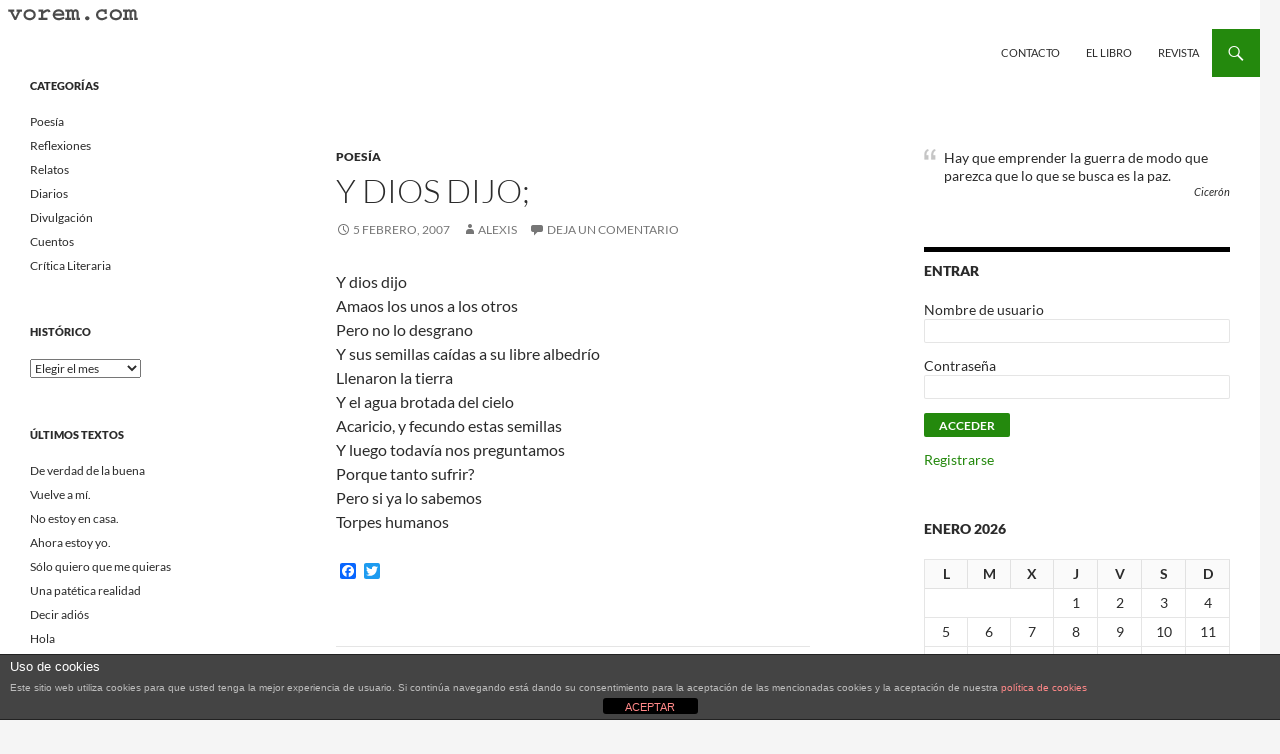

--- FILE ---
content_type: text/html; charset=UTF-8
request_url: http://old.vorem.com/y-dios-dijo/
body_size: 17220
content:
<!DOCTYPE html>
<!--[if IE 7]>
<html class="ie ie7" lang="es">
<![endif]-->
<!--[if IE 8]>
<html class="ie ie8" lang="es">
<![endif]-->
<!--[if !(IE 7) & !(IE 8)]><!-->
<html lang="es">
<!--<![endif]-->
<head>
	<meta charset="UTF-8">
	<meta name="viewport" content="width=device-width">
	<title>Y Dios dijo; | Vorem.com :: poesía, cuentos, relatos</title>
	<link rel="profile" href="https://gmpg.org/xfn/11">
	<link rel="pingback" href="http://old.vorem.com/xmlrpc.php">
	<!--[if lt IE 9]>
	<script src="http://old.vorem.com/wp-content/themes/twentyfourteen/js/html5.js?ver=3.7.0"></script>
	<![endif]-->
	            <script type="text/javascript" id="wpuf-language-script">
                var error_str_obj = {
                    'required' : 'es requerido',
                    'mismatch' : 'no coincide',
                    'validation' : 'no es válido'
                }
            </script>
            <meta name='robots' content='max-image-preview:large' />
<link rel='dns-prefetch' href='//static.addtoany.com' />
<link rel="alternate" type="application/rss+xml" title="Vorem.com :: poesía, cuentos, relatos &raquo; Feed" href="http://old.vorem.com/feed/" />
<link rel="alternate" type="application/rss+xml" title="Vorem.com :: poesía, cuentos, relatos &raquo; Feed de los comentarios" href="http://old.vorem.com/comments/feed/" />
<link rel="alternate" type="application/rss+xml" title="Vorem.com :: poesía, cuentos, relatos &raquo; Comentario Y Dios dijo; del feed" href="http://old.vorem.com/y-dios-dijo/feed/" />
<script>
window._wpemojiSettings = {"baseUrl":"https:\/\/s.w.org\/images\/core\/emoji\/14.0.0\/72x72\/","ext":".png","svgUrl":"https:\/\/s.w.org\/images\/core\/emoji\/14.0.0\/svg\/","svgExt":".svg","source":{"concatemoji":"http:\/\/old.vorem.com\/wp-includes\/js\/wp-emoji-release.min.js?ver=6.4.7"}};
/*! This file is auto-generated */
!function(i,n){var o,s,e;function c(e){try{var t={supportTests:e,timestamp:(new Date).valueOf()};sessionStorage.setItem(o,JSON.stringify(t))}catch(e){}}function p(e,t,n){e.clearRect(0,0,e.canvas.width,e.canvas.height),e.fillText(t,0,0);var t=new Uint32Array(e.getImageData(0,0,e.canvas.width,e.canvas.height).data),r=(e.clearRect(0,0,e.canvas.width,e.canvas.height),e.fillText(n,0,0),new Uint32Array(e.getImageData(0,0,e.canvas.width,e.canvas.height).data));return t.every(function(e,t){return e===r[t]})}function u(e,t,n){switch(t){case"flag":return n(e,"\ud83c\udff3\ufe0f\u200d\u26a7\ufe0f","\ud83c\udff3\ufe0f\u200b\u26a7\ufe0f")?!1:!n(e,"\ud83c\uddfa\ud83c\uddf3","\ud83c\uddfa\u200b\ud83c\uddf3")&&!n(e,"\ud83c\udff4\udb40\udc67\udb40\udc62\udb40\udc65\udb40\udc6e\udb40\udc67\udb40\udc7f","\ud83c\udff4\u200b\udb40\udc67\u200b\udb40\udc62\u200b\udb40\udc65\u200b\udb40\udc6e\u200b\udb40\udc67\u200b\udb40\udc7f");case"emoji":return!n(e,"\ud83e\udef1\ud83c\udffb\u200d\ud83e\udef2\ud83c\udfff","\ud83e\udef1\ud83c\udffb\u200b\ud83e\udef2\ud83c\udfff")}return!1}function f(e,t,n){var r="undefined"!=typeof WorkerGlobalScope&&self instanceof WorkerGlobalScope?new OffscreenCanvas(300,150):i.createElement("canvas"),a=r.getContext("2d",{willReadFrequently:!0}),o=(a.textBaseline="top",a.font="600 32px Arial",{});return e.forEach(function(e){o[e]=t(a,e,n)}),o}function t(e){var t=i.createElement("script");t.src=e,t.defer=!0,i.head.appendChild(t)}"undefined"!=typeof Promise&&(o="wpEmojiSettingsSupports",s=["flag","emoji"],n.supports={everything:!0,everythingExceptFlag:!0},e=new Promise(function(e){i.addEventListener("DOMContentLoaded",e,{once:!0})}),new Promise(function(t){var n=function(){try{var e=JSON.parse(sessionStorage.getItem(o));if("object"==typeof e&&"number"==typeof e.timestamp&&(new Date).valueOf()<e.timestamp+604800&&"object"==typeof e.supportTests)return e.supportTests}catch(e){}return null}();if(!n){if("undefined"!=typeof Worker&&"undefined"!=typeof OffscreenCanvas&&"undefined"!=typeof URL&&URL.createObjectURL&&"undefined"!=typeof Blob)try{var e="postMessage("+f.toString()+"("+[JSON.stringify(s),u.toString(),p.toString()].join(",")+"));",r=new Blob([e],{type:"text/javascript"}),a=new Worker(URL.createObjectURL(r),{name:"wpTestEmojiSupports"});return void(a.onmessage=function(e){c(n=e.data),a.terminate(),t(n)})}catch(e){}c(n=f(s,u,p))}t(n)}).then(function(e){for(var t in e)n.supports[t]=e[t],n.supports.everything=n.supports.everything&&n.supports[t],"flag"!==t&&(n.supports.everythingExceptFlag=n.supports.everythingExceptFlag&&n.supports[t]);n.supports.everythingExceptFlag=n.supports.everythingExceptFlag&&!n.supports.flag,n.DOMReady=!1,n.readyCallback=function(){n.DOMReady=!0}}).then(function(){return e}).then(function(){var e;n.supports.everything||(n.readyCallback(),(e=n.source||{}).concatemoji?t(e.concatemoji):e.wpemoji&&e.twemoji&&(t(e.twemoji),t(e.wpemoji)))}))}((window,document),window._wpemojiSettings);
</script>
<style id='wp-emoji-styles-inline-css'>

	img.wp-smiley, img.emoji {
		display: inline !important;
		border: none !important;
		box-shadow: none !important;
		height: 1em !important;
		width: 1em !important;
		margin: 0 0.07em !important;
		vertical-align: -0.1em !important;
		background: none !important;
		padding: 0 !important;
	}
</style>
<link rel='stylesheet' id='wp-block-library-css' href='http://old.vorem.com/wp-includes/css/dist/block-library/style.min.css?ver=6.4.7' media='all' />
<style id='wp-block-library-theme-inline-css'>
.wp-block-audio figcaption{color:#555;font-size:13px;text-align:center}.is-dark-theme .wp-block-audio figcaption{color:hsla(0,0%,100%,.65)}.wp-block-audio{margin:0 0 1em}.wp-block-code{border:1px solid #ccc;border-radius:4px;font-family:Menlo,Consolas,monaco,monospace;padding:.8em 1em}.wp-block-embed figcaption{color:#555;font-size:13px;text-align:center}.is-dark-theme .wp-block-embed figcaption{color:hsla(0,0%,100%,.65)}.wp-block-embed{margin:0 0 1em}.blocks-gallery-caption{color:#555;font-size:13px;text-align:center}.is-dark-theme .blocks-gallery-caption{color:hsla(0,0%,100%,.65)}.wp-block-image figcaption{color:#555;font-size:13px;text-align:center}.is-dark-theme .wp-block-image figcaption{color:hsla(0,0%,100%,.65)}.wp-block-image{margin:0 0 1em}.wp-block-pullquote{border-bottom:4px solid;border-top:4px solid;color:currentColor;margin-bottom:1.75em}.wp-block-pullquote cite,.wp-block-pullquote footer,.wp-block-pullquote__citation{color:currentColor;font-size:.8125em;font-style:normal;text-transform:uppercase}.wp-block-quote{border-left:.25em solid;margin:0 0 1.75em;padding-left:1em}.wp-block-quote cite,.wp-block-quote footer{color:currentColor;font-size:.8125em;font-style:normal;position:relative}.wp-block-quote.has-text-align-right{border-left:none;border-right:.25em solid;padding-left:0;padding-right:1em}.wp-block-quote.has-text-align-center{border:none;padding-left:0}.wp-block-quote.is-large,.wp-block-quote.is-style-large,.wp-block-quote.is-style-plain{border:none}.wp-block-search .wp-block-search__label{font-weight:700}.wp-block-search__button{border:1px solid #ccc;padding:.375em .625em}:where(.wp-block-group.has-background){padding:1.25em 2.375em}.wp-block-separator.has-css-opacity{opacity:.4}.wp-block-separator{border:none;border-bottom:2px solid;margin-left:auto;margin-right:auto}.wp-block-separator.has-alpha-channel-opacity{opacity:1}.wp-block-separator:not(.is-style-wide):not(.is-style-dots){width:100px}.wp-block-separator.has-background:not(.is-style-dots){border-bottom:none;height:1px}.wp-block-separator.has-background:not(.is-style-wide):not(.is-style-dots){height:2px}.wp-block-table{margin:0 0 1em}.wp-block-table td,.wp-block-table th{word-break:normal}.wp-block-table figcaption{color:#555;font-size:13px;text-align:center}.is-dark-theme .wp-block-table figcaption{color:hsla(0,0%,100%,.65)}.wp-block-video figcaption{color:#555;font-size:13px;text-align:center}.is-dark-theme .wp-block-video figcaption{color:hsla(0,0%,100%,.65)}.wp-block-video{margin:0 0 1em}.wp-block-template-part.has-background{margin-bottom:0;margin-top:0;padding:1.25em 2.375em}
</style>
<style id='bp-login-form-style-inline-css'>
.widget_bp_core_login_widget .bp-login-widget-user-avatar{float:left}.widget_bp_core_login_widget .bp-login-widget-user-links{margin-left:70px}#bp-login-widget-form label{display:block;font-weight:600;margin:15px 0 5px;width:auto}#bp-login-widget-form input[type=password],#bp-login-widget-form input[type=text]{background-color:#fafafa;border:1px solid #d6d6d6;border-radius:0;font:inherit;font-size:100%;padding:.5em;width:100%}#bp-login-widget-form .bp-login-widget-register-link,#bp-login-widget-form .login-submit{display:inline;width:-moz-fit-content;width:fit-content}#bp-login-widget-form .bp-login-widget-register-link{margin-left:1em;vertical-align:super}#bp-login-widget-form .bp-login-widget-pwd-link{font-size:80%}

</style>
<style id='bp-member-style-inline-css'>
[data-type="bp/member"] input.components-placeholder__input{border:1px solid #757575;border-radius:2px;flex:1 1 auto;padding:6px 8px}.bp-block-member{position:relative}.bp-block-member .member-content{display:flex}.bp-block-member .user-nicename{display:block}.bp-block-member .user-nicename a{border:none;color:currentColor;text-decoration:none}.bp-block-member .bp-profile-button{width:100%}.bp-block-member .bp-profile-button a.button{bottom:10px;display:inline-block;margin:18px 0 0;position:absolute;right:0}.bp-block-member.has-cover .item-header-avatar,.bp-block-member.has-cover .member-content,.bp-block-member.has-cover .member-description{z-index:2}.bp-block-member.has-cover .member-content,.bp-block-member.has-cover .member-description{padding-top:75px}.bp-block-member.has-cover .bp-member-cover-image{background-color:#c5c5c5;background-position:top;background-repeat:no-repeat;background-size:cover;border:0;display:block;height:150px;left:0;margin:0;padding:0;position:absolute;top:0;width:100%;z-index:1}.bp-block-member img.avatar{height:auto;width:auto}.bp-block-member.avatar-none .item-header-avatar{display:none}.bp-block-member.avatar-none.has-cover{min-height:200px}.bp-block-member.avatar-full{min-height:150px}.bp-block-member.avatar-full .item-header-avatar{width:180px}.bp-block-member.avatar-thumb .member-content{align-items:center;min-height:50px}.bp-block-member.avatar-thumb .item-header-avatar{width:70px}.bp-block-member.avatar-full.has-cover{min-height:300px}.bp-block-member.avatar-full.has-cover .item-header-avatar{width:200px}.bp-block-member.avatar-full.has-cover img.avatar{background:hsla(0,0%,100%,.8);border:2px solid #fff;margin-left:20px}.bp-block-member.avatar-thumb.has-cover .item-header-avatar{padding-top:75px}.entry .entry-content .bp-block-member .user-nicename a{border:none;color:currentColor;text-decoration:none}

</style>
<style id='bp-members-style-inline-css'>
[data-type="bp/members"] .components-placeholder.is-appender{min-height:0}[data-type="bp/members"] .components-placeholder.is-appender .components-placeholder__label:empty{display:none}[data-type="bp/members"] .components-placeholder input.components-placeholder__input{border:1px solid #757575;border-radius:2px;flex:1 1 auto;padding:6px 8px}[data-type="bp/members"].avatar-none .member-description{width:calc(100% - 44px)}[data-type="bp/members"].avatar-full .member-description{width:calc(100% - 224px)}[data-type="bp/members"].avatar-thumb .member-description{width:calc(100% - 114px)}[data-type="bp/members"] .member-content{position:relative}[data-type="bp/members"] .member-content .is-right{position:absolute;right:2px;top:2px}[data-type="bp/members"] .columns-2 .member-content .member-description,[data-type="bp/members"] .columns-3 .member-content .member-description,[data-type="bp/members"] .columns-4 .member-content .member-description{padding-left:44px;width:calc(100% - 44px)}[data-type="bp/members"] .columns-3 .is-right{right:-10px}[data-type="bp/members"] .columns-4 .is-right{right:-50px}.bp-block-members.is-grid{display:flex;flex-wrap:wrap;padding:0}.bp-block-members.is-grid .member-content{margin:0 1.25em 1.25em 0;width:100%}@media(min-width:600px){.bp-block-members.columns-2 .member-content{width:calc(50% - .625em)}.bp-block-members.columns-2 .member-content:nth-child(2n){margin-right:0}.bp-block-members.columns-3 .member-content{width:calc(33.33333% - .83333em)}.bp-block-members.columns-3 .member-content:nth-child(3n){margin-right:0}.bp-block-members.columns-4 .member-content{width:calc(25% - .9375em)}.bp-block-members.columns-4 .member-content:nth-child(4n){margin-right:0}}.bp-block-members .member-content{display:flex;flex-direction:column;padding-bottom:1em;text-align:center}.bp-block-members .member-content .item-header-avatar,.bp-block-members .member-content .member-description{width:100%}.bp-block-members .member-content .item-header-avatar{margin:0 auto}.bp-block-members .member-content .item-header-avatar img.avatar{display:inline-block}@media(min-width:600px){.bp-block-members .member-content{flex-direction:row;text-align:left}.bp-block-members .member-content .item-header-avatar,.bp-block-members .member-content .member-description{width:auto}.bp-block-members .member-content .item-header-avatar{margin:0}}.bp-block-members .member-content .user-nicename{display:block}.bp-block-members .member-content .user-nicename a{border:none;color:currentColor;text-decoration:none}.bp-block-members .member-content time{color:#767676;display:block;font-size:80%}.bp-block-members.avatar-none .item-header-avatar{display:none}.bp-block-members.avatar-full{min-height:190px}.bp-block-members.avatar-full .item-header-avatar{width:180px}.bp-block-members.avatar-thumb .member-content{min-height:80px}.bp-block-members.avatar-thumb .item-header-avatar{width:70px}.bp-block-members.columns-2 .member-content,.bp-block-members.columns-3 .member-content,.bp-block-members.columns-4 .member-content{display:block;text-align:center}.bp-block-members.columns-2 .member-content .item-header-avatar,.bp-block-members.columns-3 .member-content .item-header-avatar,.bp-block-members.columns-4 .member-content .item-header-avatar{margin:0 auto}.bp-block-members img.avatar{height:auto;max-width:-moz-fit-content;max-width:fit-content;width:auto}.bp-block-members .member-content.has-activity{align-items:center}.bp-block-members .member-content.has-activity .item-header-avatar{padding-right:1em}.bp-block-members .member-content.has-activity .wp-block-quote{margin-bottom:0;text-align:left}.bp-block-members .member-content.has-activity .wp-block-quote cite a,.entry .entry-content .bp-block-members .user-nicename a{border:none;color:currentColor;text-decoration:none}

</style>
<style id='bp-dynamic-members-style-inline-css'>
.bp-dynamic-block-container .item-options{font-size:.5em;margin:0 0 1em;padding:1em 0}.bp-dynamic-block-container .item-options a.selected{font-weight:600}.bp-dynamic-block-container ul.item-list{list-style:none;margin:1em 0}.bp-dynamic-block-container ul.item-list li{margin-bottom:1em}.bp-dynamic-block-container ul.item-list li:after,.bp-dynamic-block-container ul.item-list li:before{content:" ";display:table}.bp-dynamic-block-container ul.item-list li:after{clear:both}.bp-dynamic-block-container ul.item-list li .item-avatar{float:left;width:60px}.bp-dynamic-block-container ul.item-list li .item{margin-left:70px}

</style>
<style id='bp-online-members-style-inline-css'>
[data-type="bp/online-members"] .avatar-block{display:flex;flex-flow:row wrap}[data-type="bp/online-members"] .avatar-block img{margin:.5em}

</style>
<style id='bp-active-members-style-inline-css'>
[data-type="bp/active-members"] .avatar-block{display:flex;flex-flow:row wrap}[data-type="bp/active-members"] .avatar-block img{margin:.5em}

</style>
<style id='bp-latest-activities-style-inline-css'>
.bp-latest-activities .components-flex.components-select-control select[multiple]{height:auto;padding:0 8px}.bp-latest-activities .components-flex.components-select-control select[multiple]+.components-input-control__suffix svg{display:none}.bp-latest-activities-block a,.entry .entry-content .bp-latest-activities-block a{border:none;text-decoration:none}.bp-latest-activities-block .activity-list.item-list blockquote{border:none;padding:0}.bp-latest-activities-block .activity-list.item-list blockquote .activity-item:not(.mini){box-shadow:1px 0 4px rgba(0,0,0,.15);padding:0 1em;position:relative}.bp-latest-activities-block .activity-list.item-list blockquote .activity-item:not(.mini):after,.bp-latest-activities-block .activity-list.item-list blockquote .activity-item:not(.mini):before{border-color:transparent;border-style:solid;content:"";display:block;height:0;left:15px;position:absolute;width:0}.bp-latest-activities-block .activity-list.item-list blockquote .activity-item:not(.mini):before{border-top-color:rgba(0,0,0,.15);border-width:9px;bottom:-18px;left:14px}.bp-latest-activities-block .activity-list.item-list blockquote .activity-item:not(.mini):after{border-top-color:#fff;border-width:8px;bottom:-16px}.bp-latest-activities-block .activity-list.item-list blockquote .activity-item.mini .avatar{display:inline-block;height:20px;margin-right:2px;vertical-align:middle;width:20px}.bp-latest-activities-block .activity-list.item-list footer{align-items:center;display:flex}.bp-latest-activities-block .activity-list.item-list footer img.avatar{border:none;display:inline-block;margin-right:.5em}.bp-latest-activities-block .activity-list.item-list footer .activity-time-since{font-size:90%}.bp-latest-activities-block .widget-error{border-left:4px solid #0b80a4;box-shadow:1px 0 4px rgba(0,0,0,.15)}.bp-latest-activities-block .widget-error p{padding:0 1em}

</style>
<style id='bp-friends-style-inline-css'>
.bp-dynamic-block-container .item-options{font-size:.5em;margin:0 0 1em;padding:1em 0}.bp-dynamic-block-container .item-options a.selected{font-weight:600}.bp-dynamic-block-container ul.item-list{list-style:none;margin:1em 0}.bp-dynamic-block-container ul.item-list li{margin-bottom:1em}.bp-dynamic-block-container ul.item-list li:after,.bp-dynamic-block-container ul.item-list li:before{content:" ";display:table}.bp-dynamic-block-container ul.item-list li:after{clear:both}.bp-dynamic-block-container ul.item-list li .item-avatar{float:left;width:60px}.bp-dynamic-block-container ul.item-list li .item{margin-left:70px}

</style>
<style id='bp-sitewide-notices-style-inline-css'>
[data-type="bp/sitewide-notices"] .bp-screen-reader-text{clip:rect(0 0 0 0);word-wrap:normal!important;border:0;height:1px;margin:-1px;overflow:hidden;padding:0;position:absolute;width:1px}[data-type="bp/sitewide-notices"] [data-bp-tooltip]:after{word-wrap:break-word;background-color:#fff;border:1px solid #737373;border-radius:1px;box-shadow:4px 4px 8px rgba(0,0,0,.2);color:#333;content:attr(data-bp-tooltip);display:none;font-family:Helvetica Neue,Helvetica,Arial,san-serif;font-size:12px;font-weight:400;letter-spacing:normal;line-height:1.25;max-width:200px;opacity:0;padding:5px 8px;pointer-events:none;position:absolute;text-shadow:none;text-transform:none;transform:translateZ(0);transition:all 1.5s ease;visibility:hidden;white-space:nowrap;z-index:100000}[data-type="bp/sitewide-notices"] .bp-tooltip:after{left:50%;margin-top:7px;top:110%;transform:translate(-50%)}.bp-sitewide-notice-block{border-left:4px solid #ff853c;padding-left:1em;position:relative}.bp-sitewide-notice-block h2:before{background:none;border:none}.bp-sitewide-notice-block .dismiss-notice{background-color:transparent;border:1px solid #ff853c;color:#ff853c;display:block;padding:.2em .5em;position:absolute;right:.5em;top:.5em;width:-moz-fit-content;width:fit-content}.bp-sitewide-notice-block .dismiss-notice:hover{background-color:#ff853c;color:#fff}

</style>
<style id='classic-theme-styles-inline-css'>
/*! This file is auto-generated */
.wp-block-button__link{color:#fff;background-color:#32373c;border-radius:9999px;box-shadow:none;text-decoration:none;padding:calc(.667em + 2px) calc(1.333em + 2px);font-size:1.125em}.wp-block-file__button{background:#32373c;color:#fff;text-decoration:none}
</style>
<style id='global-styles-inline-css'>
body{--wp--preset--color--black: #ffffff;--wp--preset--color--cyan-bluish-gray: #abb8c3;--wp--preset--color--white: #fff;--wp--preset--color--pale-pink: #f78da7;--wp--preset--color--vivid-red: #cf2e2e;--wp--preset--color--luminous-vivid-orange: #ff6900;--wp--preset--color--luminous-vivid-amber: #fcb900;--wp--preset--color--light-green-cyan: #7bdcb5;--wp--preset--color--vivid-green-cyan: #00d084;--wp--preset--color--pale-cyan-blue: #8ed1fc;--wp--preset--color--vivid-cyan-blue: #0693e3;--wp--preset--color--vivid-purple: #9b51e0;--wp--preset--color--green: #24890d;--wp--preset--color--dark-gray: #2b2b2b;--wp--preset--color--medium-gray: #767676;--wp--preset--color--light-gray: #f5f5f5;--wp--preset--gradient--vivid-cyan-blue-to-vivid-purple: linear-gradient(135deg,rgba(6,147,227,1) 0%,rgb(155,81,224) 100%);--wp--preset--gradient--light-green-cyan-to-vivid-green-cyan: linear-gradient(135deg,rgb(122,220,180) 0%,rgb(0,208,130) 100%);--wp--preset--gradient--luminous-vivid-amber-to-luminous-vivid-orange: linear-gradient(135deg,rgba(252,185,0,1) 0%,rgba(255,105,0,1) 100%);--wp--preset--gradient--luminous-vivid-orange-to-vivid-red: linear-gradient(135deg,rgba(255,105,0,1) 0%,rgb(207,46,46) 100%);--wp--preset--gradient--very-light-gray-to-cyan-bluish-gray: linear-gradient(135deg,rgb(238,238,238) 0%,rgb(169,184,195) 100%);--wp--preset--gradient--cool-to-warm-spectrum: linear-gradient(135deg,rgb(74,234,220) 0%,rgb(151,120,209) 20%,rgb(207,42,186) 40%,rgb(238,44,130) 60%,rgb(251,105,98) 80%,rgb(254,248,76) 100%);--wp--preset--gradient--blush-light-purple: linear-gradient(135deg,rgb(255,206,236) 0%,rgb(152,150,240) 100%);--wp--preset--gradient--blush-bordeaux: linear-gradient(135deg,rgb(254,205,165) 0%,rgb(254,45,45) 50%,rgb(107,0,62) 100%);--wp--preset--gradient--luminous-dusk: linear-gradient(135deg,rgb(255,203,112) 0%,rgb(199,81,192) 50%,rgb(65,88,208) 100%);--wp--preset--gradient--pale-ocean: linear-gradient(135deg,rgb(255,245,203) 0%,rgb(182,227,212) 50%,rgb(51,167,181) 100%);--wp--preset--gradient--electric-grass: linear-gradient(135deg,rgb(202,248,128) 0%,rgb(113,206,126) 100%);--wp--preset--gradient--midnight: linear-gradient(135deg,rgb(2,3,129) 0%,rgb(40,116,252) 100%);--wp--preset--font-size--small: 13px;--wp--preset--font-size--medium: 20px;--wp--preset--font-size--large: 36px;--wp--preset--font-size--x-large: 42px;--wp--preset--spacing--20: 0.44rem;--wp--preset--spacing--30: 0.67rem;--wp--preset--spacing--40: 1rem;--wp--preset--spacing--50: 1.5rem;--wp--preset--spacing--60: 2.25rem;--wp--preset--spacing--70: 3.38rem;--wp--preset--spacing--80: 5.06rem;--wp--preset--shadow--natural: 6px 6px 9px rgba(0, 0, 0, 0.2);--wp--preset--shadow--deep: 12px 12px 50px rgba(0, 0, 0, 0.4);--wp--preset--shadow--sharp: 6px 6px 0px rgba(0, 0, 0, 0.2);--wp--preset--shadow--outlined: 6px 6px 0px -3px rgba(255, 255, 255, 1), 6px 6px rgba(0, 0, 0, 1);--wp--preset--shadow--crisp: 6px 6px 0px rgba(0, 0, 0, 1);}:where(.is-layout-flex){gap: 0.5em;}:where(.is-layout-grid){gap: 0.5em;}body .is-layout-flow > .alignleft{float: left;margin-inline-start: 0;margin-inline-end: 2em;}body .is-layout-flow > .alignright{float: right;margin-inline-start: 2em;margin-inline-end: 0;}body .is-layout-flow > .aligncenter{margin-left: auto !important;margin-right: auto !important;}body .is-layout-constrained > .alignleft{float: left;margin-inline-start: 0;margin-inline-end: 2em;}body .is-layout-constrained > .alignright{float: right;margin-inline-start: 2em;margin-inline-end: 0;}body .is-layout-constrained > .aligncenter{margin-left: auto !important;margin-right: auto !important;}body .is-layout-constrained > :where(:not(.alignleft):not(.alignright):not(.alignfull)){max-width: var(--wp--style--global--content-size);margin-left: auto !important;margin-right: auto !important;}body .is-layout-constrained > .alignwide{max-width: var(--wp--style--global--wide-size);}body .is-layout-flex{display: flex;}body .is-layout-flex{flex-wrap: wrap;align-items: center;}body .is-layout-flex > *{margin: 0;}body .is-layout-grid{display: grid;}body .is-layout-grid > *{margin: 0;}:where(.wp-block-columns.is-layout-flex){gap: 2em;}:where(.wp-block-columns.is-layout-grid){gap: 2em;}:where(.wp-block-post-template.is-layout-flex){gap: 1.25em;}:where(.wp-block-post-template.is-layout-grid){gap: 1.25em;}.has-black-color{color: var(--wp--preset--color--black) !important;}.has-cyan-bluish-gray-color{color: var(--wp--preset--color--cyan-bluish-gray) !important;}.has-white-color{color: var(--wp--preset--color--white) !important;}.has-pale-pink-color{color: var(--wp--preset--color--pale-pink) !important;}.has-vivid-red-color{color: var(--wp--preset--color--vivid-red) !important;}.has-luminous-vivid-orange-color{color: var(--wp--preset--color--luminous-vivid-orange) !important;}.has-luminous-vivid-amber-color{color: var(--wp--preset--color--luminous-vivid-amber) !important;}.has-light-green-cyan-color{color: var(--wp--preset--color--light-green-cyan) !important;}.has-vivid-green-cyan-color{color: var(--wp--preset--color--vivid-green-cyan) !important;}.has-pale-cyan-blue-color{color: var(--wp--preset--color--pale-cyan-blue) !important;}.has-vivid-cyan-blue-color{color: var(--wp--preset--color--vivid-cyan-blue) !important;}.has-vivid-purple-color{color: var(--wp--preset--color--vivid-purple) !important;}.has-black-background-color{background-color: var(--wp--preset--color--black) !important;}.has-cyan-bluish-gray-background-color{background-color: var(--wp--preset--color--cyan-bluish-gray) !important;}.has-white-background-color{background-color: var(--wp--preset--color--white) !important;}.has-pale-pink-background-color{background-color: var(--wp--preset--color--pale-pink) !important;}.has-vivid-red-background-color{background-color: var(--wp--preset--color--vivid-red) !important;}.has-luminous-vivid-orange-background-color{background-color: var(--wp--preset--color--luminous-vivid-orange) !important;}.has-luminous-vivid-amber-background-color{background-color: var(--wp--preset--color--luminous-vivid-amber) !important;}.has-light-green-cyan-background-color{background-color: var(--wp--preset--color--light-green-cyan) !important;}.has-vivid-green-cyan-background-color{background-color: var(--wp--preset--color--vivid-green-cyan) !important;}.has-pale-cyan-blue-background-color{background-color: var(--wp--preset--color--pale-cyan-blue) !important;}.has-vivid-cyan-blue-background-color{background-color: var(--wp--preset--color--vivid-cyan-blue) !important;}.has-vivid-purple-background-color{background-color: var(--wp--preset--color--vivid-purple) !important;}.has-black-border-color{border-color: var(--wp--preset--color--black) !important;}.has-cyan-bluish-gray-border-color{border-color: var(--wp--preset--color--cyan-bluish-gray) !important;}.has-white-border-color{border-color: var(--wp--preset--color--white) !important;}.has-pale-pink-border-color{border-color: var(--wp--preset--color--pale-pink) !important;}.has-vivid-red-border-color{border-color: var(--wp--preset--color--vivid-red) !important;}.has-luminous-vivid-orange-border-color{border-color: var(--wp--preset--color--luminous-vivid-orange) !important;}.has-luminous-vivid-amber-border-color{border-color: var(--wp--preset--color--luminous-vivid-amber) !important;}.has-light-green-cyan-border-color{border-color: var(--wp--preset--color--light-green-cyan) !important;}.has-vivid-green-cyan-border-color{border-color: var(--wp--preset--color--vivid-green-cyan) !important;}.has-pale-cyan-blue-border-color{border-color: var(--wp--preset--color--pale-cyan-blue) !important;}.has-vivid-cyan-blue-border-color{border-color: var(--wp--preset--color--vivid-cyan-blue) !important;}.has-vivid-purple-border-color{border-color: var(--wp--preset--color--vivid-purple) !important;}.has-vivid-cyan-blue-to-vivid-purple-gradient-background{background: var(--wp--preset--gradient--vivid-cyan-blue-to-vivid-purple) !important;}.has-light-green-cyan-to-vivid-green-cyan-gradient-background{background: var(--wp--preset--gradient--light-green-cyan-to-vivid-green-cyan) !important;}.has-luminous-vivid-amber-to-luminous-vivid-orange-gradient-background{background: var(--wp--preset--gradient--luminous-vivid-amber-to-luminous-vivid-orange) !important;}.has-luminous-vivid-orange-to-vivid-red-gradient-background{background: var(--wp--preset--gradient--luminous-vivid-orange-to-vivid-red) !important;}.has-very-light-gray-to-cyan-bluish-gray-gradient-background{background: var(--wp--preset--gradient--very-light-gray-to-cyan-bluish-gray) !important;}.has-cool-to-warm-spectrum-gradient-background{background: var(--wp--preset--gradient--cool-to-warm-spectrum) !important;}.has-blush-light-purple-gradient-background{background: var(--wp--preset--gradient--blush-light-purple) !important;}.has-blush-bordeaux-gradient-background{background: var(--wp--preset--gradient--blush-bordeaux) !important;}.has-luminous-dusk-gradient-background{background: var(--wp--preset--gradient--luminous-dusk) !important;}.has-pale-ocean-gradient-background{background: var(--wp--preset--gradient--pale-ocean) !important;}.has-electric-grass-gradient-background{background: var(--wp--preset--gradient--electric-grass) !important;}.has-midnight-gradient-background{background: var(--wp--preset--gradient--midnight) !important;}.has-small-font-size{font-size: var(--wp--preset--font-size--small) !important;}.has-medium-font-size{font-size: var(--wp--preset--font-size--medium) !important;}.has-large-font-size{font-size: var(--wp--preset--font-size--large) !important;}.has-x-large-font-size{font-size: var(--wp--preset--font-size--x-large) !important;}
.wp-block-navigation a:where(:not(.wp-element-button)){color: inherit;}
:where(.wp-block-post-template.is-layout-flex){gap: 1.25em;}:where(.wp-block-post-template.is-layout-grid){gap: 1.25em;}
:where(.wp-block-columns.is-layout-flex){gap: 2em;}:where(.wp-block-columns.is-layout-grid){gap: 2em;}
.wp-block-pullquote{font-size: 1.5em;line-height: 1.6;}
</style>
<link rel='stylesheet' id='front-estilos-css' href='http://old.vorem.com/wp-content/plugins/asesor-cookies-para-la-ley-en-espana/html/front/estilos.css?ver=6.4.7' media='all' />
<link rel='stylesheet' id='cptchpr_stylesheet-css' href='http://old.vorem.com/wp-content/plugins/captcha-pro/css/style.css?ver=6.4.7' media='all' />
<link rel='stylesheet' id='acx_fsmi_styles-css' href='http://old.vorem.com/wp-content/plugins/floating-social-media-icon/css/style.css?v=4.3.4&#038;ver=6.4.7' media='all' />
<link rel='stylesheet' id='usp_style-css' href='http://old.vorem.com/wp-content/plugins/user-submitted-posts/resources/usp.css?ver=20231102' media='all' />
<link rel='stylesheet' id='sidebar-login-css' href='http://old.vorem.com/wp-content/plugins/sidebar-login/build/sidebar-login.css?ver=1604873789' media='all' />
<link rel='stylesheet' id='twentyfourteen-lato-css' href='http://old.vorem.com/wp-content/themes/twentyfourteen/fonts/font-lato.css?ver=20230328' media='all' />
<link rel='stylesheet' id='genericons-css' href='http://old.vorem.com/wp-content/themes/twentyfourteen/genericons/genericons.css?ver=3.0.3' media='all' />
<link rel='stylesheet' id='twentyfourteen-style-css' href='http://old.vorem.com/wp-content/themes/twentyfourteen/style.css?ver=20231107' media='all' />
<link rel='stylesheet' id='twentyfourteen-block-style-css' href='http://old.vorem.com/wp-content/themes/twentyfourteen/css/blocks.css?ver=20230630' media='all' />
<!--[if lt IE 9]>
<link rel='stylesheet' id='twentyfourteen-ie-css' href='http://old.vorem.com/wp-content/themes/twentyfourteen/css/ie.css?ver=20140711' media='all' />
<![endif]-->
<link rel='stylesheet' id='addtoany-css' href='http://old.vorem.com/wp-content/plugins/add-to-any/addtoany.min.css?ver=1.16' media='all' />
<link rel='stylesheet' id='ecae-frontend-css' href='http://old.vorem.com/wp-content/plugins/easy-custom-auto-excerpt/assets/style-frontend.css?ver=2.4.12' media='all' />
<style id='ecae-frontend-inline-css'>
@import url(http://fonts.googleapis.com/css?family=Open+Sans:300italic,400italic,600italic,700italic,800italic,400,300,600,700,800&subset=latin,cyrillic-ext,latin-ext);span.ecae-button { font-family: 'Open Sans', Helvetica, Arial, sans-serif; }
</style>
<link rel='stylesheet' id='ecae-buttonskin-none-css' href='http://old.vorem.com/wp-content/plugins/easy-custom-auto-excerpt/buttons/ecae-buttonskin-none.css?ver=2.4.12' media='all' />
<link rel='stylesheet' id='wpuf-css-css' href='http://old.vorem.com/wp-content/plugins/wp-user-frontend/assets/css/frontend-forms.css?ver=6.4.7' media='all' />
<link rel='stylesheet' id='jquery-ui-css' href='http://old.vorem.com/wp-content/plugins/wp-user-frontend/assets/css/jquery-ui-1.9.1.custom.css?ver=6.4.7' media='all' />
<link rel='stylesheet' id='wpuf-sweetalert2-css' href='http://old.vorem.com/wp-content/plugins/wp-user-frontend/assets/vendor/sweetalert2/sweetalert2.css?ver=11.4.19' media='all' />
<script id="addtoany-core-js-before">
window.a2a_config=window.a2a_config||{};a2a_config.callbacks=[];a2a_config.overlays=[];a2a_config.templates={};a2a_localize = {
	Share: "Compartir",
	Save: "Guardar",
	Subscribe: "Suscribir",
	Email: "Correo electrónico",
	Bookmark: "Marcador",
	ShowAll: "Mostrar todo",
	ShowLess: "Mostrar menos",
	FindServices: "Encontrar servicio(s)",
	FindAnyServiceToAddTo: "Encuentra al instante cualquier servicio para añadir a",
	PoweredBy: "Funciona con",
	ShareViaEmail: "Compartir por correo electrónico",
	SubscribeViaEmail: "Suscribirse a través de correo electrónico",
	BookmarkInYourBrowser: "Añadir a marcadores de tu navegador",
	BookmarkInstructions: "Presiona «Ctrl+D» o «\u2318+D» para añadir esta página a marcadores",
	AddToYourFavorites: "Añadir a tus favoritos",
	SendFromWebOrProgram: "Enviar desde cualquier dirección o programa de correo electrónico ",
	EmailProgram: "Programa de correo electrónico",
	More: "Más&#8230;",
	ThanksForSharing: "¡Gracias por compartir!",
	ThanksForFollowing: "¡Gracias por seguirnos!"
};
</script>
<script async src="https://static.addtoany.com/menu/page.js" id="addtoany-core-js"></script>
<script src="http://old.vorem.com/wp-includes/js/jquery/jquery.min.js?ver=3.7.1" id="jquery-core-js"></script>
<script src="http://old.vorem.com/wp-includes/js/jquery/jquery-migrate.min.js?ver=3.4.1" id="jquery-migrate-js"></script>
<script async src="http://old.vorem.com/wp-content/plugins/add-to-any/addtoany.min.js?ver=1.1" id="addtoany-jquery-js"></script>
<script id="front-principal-js-extra">
var cdp_cookies_info = {"url_plugin":"http:\/\/old.vorem.com\/wp-content\/plugins\/asesor-cookies-para-la-ley-en-espana\/plugin.php","url_admin_ajax":"http:\/\/old.vorem.com\/wp-admin\/admin-ajax.php"};
</script>
<script src="http://old.vorem.com/wp-content/plugins/asesor-cookies-para-la-ley-en-espana/html/front/principal.js?ver=6.4.7" id="front-principal-js"></script>
<script src="http://old.vorem.com/wp-content/plugins/user-submitted-posts/resources/jquery.cookie.js?ver=20231102" id="usp_cookie-js"></script>
<script src="http://old.vorem.com/wp-content/plugins/user-submitted-posts/resources/jquery.parsley.min.js?ver=20231102" id="usp_parsley-js"></script>
<script id="usp_core-js-before">
var usp_custom_field = ""; var usp_custom_field_2 = ""; var usp_custom_checkbox = ""; var usp_case_sensitivity = "false"; var usp_challenge_response = "7"; var usp_min_images = 0; var usp_max_images = 0; var usp_parsley_error = "Respuesta incorrecta."; var usp_multiple_cats = 0; var usp_existing_tags = 0; var usp_recaptcha_disp = ""; var usp_recaptcha_vers = 2; var usp_recaptcha_key = "";
</script>
<script src="http://old.vorem.com/wp-content/plugins/user-submitted-posts/resources/jquery.usp.core.js?ver=20231102" id="usp_core-js"></script>
<script id="wpuf-ajax-script-js-extra">
var ajax_object = {"ajaxurl":"http:\/\/old.vorem.com\/wp-admin\/admin-ajax.php","fill_notice":"Some Required Fields are not filled!"};
</script>
<script src="http://old.vorem.com/wp-content/plugins/wp-user-frontend/assets/js/billing-address.js?ver=6.4.7" id="wpuf-ajax-script-js"></script>
<script src="http://old.vorem.com/wp-content/themes/twentyfourteen/js/functions.js?ver=20230526" id="twentyfourteen-script-js" defer data-wp-strategy="defer"></script>
<script src="http://old.vorem.com/wp-includes/js/jquery/ui/core.min.js?ver=1.13.2" id="jquery-ui-core-js"></script>
<script src="http://old.vorem.com/wp-includes/js/dist/vendor/wp-polyfill-inert.min.js?ver=3.1.2" id="wp-polyfill-inert-js"></script>
<script src="http://old.vorem.com/wp-includes/js/dist/vendor/regenerator-runtime.min.js?ver=0.14.0" id="regenerator-runtime-js"></script>
<script src="http://old.vorem.com/wp-includes/js/dist/vendor/wp-polyfill.min.js?ver=3.15.0" id="wp-polyfill-js"></script>
<script src="http://old.vorem.com/wp-includes/js/dist/dom-ready.min.js?ver=392bdd43726760d1f3ca" id="wp-dom-ready-js"></script>
<script src="http://old.vorem.com/wp-includes/js/dist/hooks.min.js?ver=c6aec9a8d4e5a5d543a1" id="wp-hooks-js"></script>
<script src="http://old.vorem.com/wp-includes/js/dist/i18n.min.js?ver=7701b0c3857f914212ef" id="wp-i18n-js"></script>
<script id="wp-i18n-js-after">
wp.i18n.setLocaleData( { 'text direction\u0004ltr': [ 'ltr' ] } );
</script>
<script id="wp-a11y-js-translations">
( function( domain, translations ) {
	var localeData = translations.locale_data[ domain ] || translations.locale_data.messages;
	localeData[""].domain = domain;
	wp.i18n.setLocaleData( localeData, domain );
} )( "default", {"translation-revision-date":"2025-11-14 09:08:43+0000","generator":"GlotPress\/4.0.3","domain":"messages","locale_data":{"messages":{"":{"domain":"messages","plural-forms":"nplurals=2; plural=n != 1;","lang":"es"},"Notifications":["Avisos"]}},"comment":{"reference":"wp-includes\/js\/dist\/a11y.js"}} );
</script>
<script src="http://old.vorem.com/wp-includes/js/dist/a11y.min.js?ver=7032343a947cfccf5608" id="wp-a11y-js"></script>
<script src="http://old.vorem.com/wp-includes/js/jquery/ui/mouse.min.js?ver=1.13.2" id="jquery-ui-mouse-js"></script>
<script src="http://old.vorem.com/wp-includes/js/clipboard.min.js?ver=2.0.11" id="clipboard-js"></script>
<script src="http://old.vorem.com/wp-includes/js/plupload/moxie.min.js?ver=1.3.5" id="moxiejs-js"></script>
<script src="http://old.vorem.com/wp-includes/js/plupload/plupload.min.js?ver=2.1.9" id="plupload-js"></script>
<script src="http://old.vorem.com/wp-includes/js/underscore.min.js?ver=1.13.4" id="underscore-js"></script>
<script id="plupload-handlers-js-extra">
var pluploadL10n = {"queue_limit_exceeded":"Has intentado poner en cola demasiados archivos.","file_exceeds_size_limit":"El tama\u00f1o del archivo %s excede el tama\u00f1o permitido en este sitio.","zero_byte_file":"Este archivo est\u00e1 vac\u00edo. Por favor, prueba con otro.","invalid_filetype":"Lo siento, no tienes permisos para subir este tipo de archivo.","not_an_image":"Este archivo no es una imagen. Por favor, prueba con otro.","image_memory_exceeded":"Memoria excedida. Por favor, prueba con otro archivo m\u00e1s peque\u00f1o.","image_dimensions_exceeded":"Supera el tama\u00f1o permitido. Por favor, prueba con otro.","default_error":"Ha habido un error en la subida. Por favor, int\u00e9ntalo m\u00e1s tarde.","missing_upload_url":"Ha habido un error de configuraci\u00f3n. Por favor, contacta con el  administrador del servidor.","upload_limit_exceeded":"Solo puedes subir 1 archivo.","http_error":"Respuesta inesperada del servidor. El archivo puede haber sido subido correctamente. Comprueba la biblioteca de medios o recarga la p\u00e1gina.","http_error_image":"El servidor no puede procesar la imagen. Esto puede ocurrir si el servidor est\u00e1 ocupado o no tiene suficientes recursos para completar la tarea. Puede ayudar el subir una imagen m\u00e1s peque\u00f1a. El tama\u00f1o m\u00e1ximo sugerido es de 2560 p\u00edxeles.","upload_failed":"Subida fallida.","big_upload_failed":"Por favor, intenta subir este archivo a trav\u00e9s del %1$snavegador%2$s.","big_upload_queued":"%s excede el tama\u00f1o m\u00e1ximo de subida del cargador de m\u00faltiples archivos del navegador.","io_error":"Error de entrada\/salida.","security_error":"Error de seguridad.","file_cancelled":"Archivo cancelado.","upload_stopped":"Subida detenida.","dismiss":"Descartar","crunching":"Calculando\u2026","deleted":"movidos a la papelera.","error_uploading":"Ha habido un error al subir \u00ab%s\u00bb","unsupported_image":"Esta imagen no se puede mostrar en un navegador web. Antes de subirla, para un mejor resultado, convi\u00e9rtela a JPEG.","noneditable_image":"Esta imagen no puede ser procesada por el servidor web. Antes de subirla, convi\u00e9rtela a JPEG o PNG.","file_url_copied":"La URL del archivo ha sido copiada a tu portapapeles"};
</script>
<script src="http://old.vorem.com/wp-includes/js/plupload/handlers.min.js?ver=6.4.7" id="plupload-handlers-js"></script>
<script src="http://old.vorem.com/wp-includes/js/jquery/ui/sortable.min.js?ver=1.13.2" id="jquery-ui-sortable-js"></script>
<script id="wpuf-upload-js-extra">
var wpuf_frontend_upload = {"confirmMsg":"\u00bfEst\u00e1 seguro?","delete_it":"Si, eliminarlo","cancel_it":"No, cancelarlo","nonce":"61c3ce2314","ajaxurl":"http:\/\/old.vorem.com\/wp-admin\/admin-ajax.php","max_filesize":"2M","plupload":{"url":"http:\/\/old.vorem.com\/wp-admin\/admin-ajax.php?nonce=ccd4b867ba","flash_swf_url":"http:\/\/old.vorem.com\/wp-includes\/js\/plupload\/plupload.flash.swf","filters":[{"title":"Archivos permitidos","extensions":"*"}],"multipart":true,"urlstream_upload":true,"warning":"\u00a1N\u00famero m\u00e1ximo de archivos alcanzado!","size_error":"El archivo subido excede el l\u00edmite de tama\u00f1o. Por favor intente de nuevo.","type_error":"Has subido un tipo de archivo incorrecto. Por favor, int\u00e9ntelo de nuevo."}};
</script>
<script src="http://old.vorem.com/wp-content/plugins/wp-user-frontend/assets/js/upload.js?ver=6.4.7" id="wpuf-upload-js"></script>
<script id="wpuf-form-js-extra">
var wpuf_frontend = {"ajaxurl":"http:\/\/old.vorem.com\/wp-admin\/admin-ajax.php","error_message":"Por favor, corrija los errores para continuar","nonce":"61c3ce2314","cancelSubMsg":"Are you sure you want to cancel your current subscription ?","delete_it":"Si","cancel_it":"No","word_max_title":"Maximum word limit reached. Please shorten your texts.","word_max_details":"This field supports a maximum of %number% words, and the limit is reached. Remove a few words to reach the acceptable limit of the field.","word_min_title":"Minimum word required.","word_min_details":"This field requires minimum %number% words. Please add some more text.","char_max_title":"Maximum character limit reached. Please shorten your texts.","char_max_details":"This field supports a maximum of %number% characters, and the limit is reached. Remove a few characters to reach the acceptable limit of the field.","char_min_title":"Minimum character required.","char_min_details":"This field requires minimum %number% characters. Please add some more character.","protected_shortcodes":["wpuf-registration"],"protected_shortcodes_message":"Using %shortcode% is restricted"};
</script>
<script src="http://old.vorem.com/wp-content/plugins/wp-user-frontend/assets/js/frontend-form.min.js?ver=6.4.7" id="wpuf-form-js"></script>
<script src="http://old.vorem.com/wp-content/plugins/wp-user-frontend/assets/vendor/sweetalert2/sweetalert2.js?ver=11.4.19" id="wpuf-sweetalert2-js"></script>
<link rel="https://api.w.org/" href="http://old.vorem.com/wp-json/" /><link rel="alternate" type="application/json" href="http://old.vorem.com/wp-json/wp/v2/posts/4313" /><link rel="EditURI" type="application/rsd+xml" title="RSD" href="http://old.vorem.com/xmlrpc.php?rsd" />
<meta name="generator" content="WordPress 6.4.7" />
<link rel="canonical" href="http://old.vorem.com/y-dios-dijo/" />
<link rel='shortlink' href='http://old.vorem.com/?p=4313' />
<link rel="alternate" type="application/json+oembed" href="http://old.vorem.com/wp-json/oembed/1.0/embed?url=http%3A%2F%2Fold.vorem.com%2Fy-dios-dijo%2F" />
<link rel="alternate" type="text/xml+oembed" href="http://old.vorem.com/wp-json/oembed/1.0/embed?url=http%3A%2F%2Fold.vorem.com%2Fy-dios-dijo%2F&#038;format=xml" />

	<script type="text/javascript">var ajaxurl = 'http://old.vorem.com/wp-admin/admin-ajax.php';</script>




<!-- Starting Styles For Social Media Icon From Acurax International www.acurax.com -->
<style type='text/css'>
#divBottomRight img 
{
width: 16px; 
}
#divBottomRight 
{
min-width:0px; 
position: static; 
}
</style>
<!-- Ending Styles For Social Media Icon From Acurax International www.acurax.com -->



<style id="fourteen-colors" type="text/css">/* Custom Contrast Color */
		.site:before,
		#secondary,
		.site-header,
		.site-footer,
		.menu-toggle,
		.featured-content,
		.featured-content .entry-header,
		.slider-direction-nav a,
		.ie8 .featured-content,
		.ie8 .site:before {
			background-color: #ffffff;
		}

		.grid .featured-content .entry-header,
		.ie8 .grid .featured-content .entry-header {
			border-color: #ffffff;
		}

		.slider-control-paging a:before {
			background-color: rgba(255,255,255,.33);
		}

		.hentry .mejs-mediaelement,
		.widget .mejs-mediaelement,
 		.hentry .mejs-container .mejs-controls,
 		.widget .mejs-container .mejs-controls {
			background: #ffffff;
		}

		/* Player controls need separation from the contrast background */
		.primary-sidebar .mejs-controls,
		.site-footer .mejs-controls {
			border: 1px solid;
		}
		
			.site-description,
			.secondary-navigation a,
			.widget,
			.widget a,
			.widget-title,
			.widget-title a,
			.widget_calendar caption,
			.site-header a,
			.site-title a,
			.site-title a:hover,
			.menu-toggle:before,
			.site-footer,
			.site-footer a,
			.featured-content a,
			.featured-content .entry-meta,
			.slider-direction-nav a:before,
			.hentry .mejs-container .mejs-controls .mejs-time span,
			.widget .mejs-container .mejs-controls .mejs-time span,
			.hentry .mejs-controls .mejs-button button,
			.widget .mejs-controls .mejs-button button {
				color: #2b2b2b;
			}

			@media screen and (min-width: 783px) {
				.primary-navigation ul ul a {
					color: #fff;
				}
			}

			@media screen and (min-width: 1008px) {
				.secondary-navigation ul ul a,
				.secondary-navigation li:hover > a,
				.secondary-navigation li.focus > a {
					color: #fff;
				}
			}

			.widget_calendar tbody a,
			.site-footer .widget_calendar tbody a,
			.slider-direction-nav a:hover:before {
				color: #fff;
			}

			.slider-control-paging a:before {
				background-color: rgba(0, 0, 0, .33);
			}

			.featured-content {
				background-image: url(https://old.vorem.com/wp-content/plugins/fourteen-colors/pattern-dark-inverse.svg);
			}

			.site-navigation li,
			#secondary,
			.secondary-navigation,
			.secondary-navigation li,
			.widget table,
			.widget th,
			.widget td,
			.widget_archive li,
			.widget_categories li,
			.widget_links li,
			.widget_meta li,
			.widget_nav_menu li,
			.widget_pages li,
			.widget_recent_comments li,
			.widget_recent_entries li,
			.widget_text li,
			.widget_categories li ul,
			.widget_nav_menu li ul,
			.widget_pages li ul,
			.widget_text li ul,
			.widget abbr[title] {
				border-color: rgba(0, 0, 0, .2);
			}

			.widget input,
			.widget textarea {
				background-color: rgba(0, 0, 0, .02);
				border-color: rgba(0, 0, 0, .2);
				color: #000;
			}

			.widget input:focus, .widget textarea:focus {
				border-color: rgba(0, 0, 0, 0.4);
			}

			.widget_twentyfourteen_ephemera .entry-meta a {
				color: rgba(0, 0, 0, 0.7);
			}

			.widget_twentyfourteen_ephemera > ol > li {
				border-bottom-color: rgba(0, 0, 0, 0.2);
			}

			#supplementary + .site-info {
				border-top: 1px solid rgba(0, 0, 0, 0.2);
			}

			.hentry .mejs-controls .mejs-time-rail .mejs-time-total,
			.widget .mejs-controls .mejs-time-rail .mejs-time-total,
			.hentry .mejs-controls .mejs-horizontal-volume-slider .mejs-horizontal-volume-total,
			.widget .mejs-controls .mejs-horizontal-volume-slider .mejs-horizontal-volume-total {
				background: rgba(0,0,0,.3);
			}

			.hentry .mejs-controls .mejs-time-rail .mejs-time-loaded,
			.widget .mejs-controls .mejs-time-rail .mejs-time-loaded,
			.hentry .mejs-controls .mejs-horizontal-volume-slider .mejs-horizontal-volume-current,
			.widget .mejs-controls .mejs-horizontal-volume-slider .mejs-horizontal-volume-current {
				background-color: #2b2b2b;
			}

			/* Override the site title color option with an over-qualified selector, as the option is hidden. */
			h1.site-title a {
				color: #2b2b2b;
			}
		
		.menu-toggle:active,
		.menu-toggle:focus,
		.menu-toggle:hover {
			background-color: #ffffff;
		}</style>        <style>

        </style>
        		<style type="text/css" id="twentyfourteen-header-css">
				.site-title,
		.site-description {
			clip: rect(1px 1px 1px 1px); /* IE7 */
			clip: rect(1px, 1px, 1px, 1px);
			position: absolute;
		}
				</style>
		</head>

<body class="bp-legacy post-template-default single single-post postid-4313 single-format-standard wp-embed-responsive group-blog header-image singular no-js">
<div id="page" class="hfeed site">
		<div id="site-header">
		<a href="http://old.vorem.com/" rel="home">
			<img src="http://old.vorem.com/wp-content/uploads/2014/03/copy-logo.gif" width="149" height="29" alt="Vorem.com :: poesía, cuentos, relatos" decoding="async" />		</a>
	</div>
	
	<header id="masthead" class="site-header">
		<div class="header-main">
			<h1 class="site-title"><a href="http://old.vorem.com/" rel="home">Vorem.com :: poesía, cuentos, relatos</a></h1>

			<div class="search-toggle">
				<a href="#search-container" class="screen-reader-text" aria-expanded="false" aria-controls="search-container">
					Buscar				</a>
			</div>

			<nav id="primary-navigation" class="site-navigation primary-navigation">
				<button class="menu-toggle">Menú principal</button>
				<a class="screen-reader-text skip-link" href="#content">
					Saltar al contenido				</a>
				<div id="primary-menu" class="nav-menu"><ul>
<li class="page_item page-item-2110955"><a href="http://old.vorem.com/contacto/">Contacto</a></li>
<li class="page_item page-item-2110952"><a href="http://old.vorem.com/el-libro/">El libro</a></li>
<li class="page_item page-item-2110946"><a href="http://old.vorem.com/la-revista/">Revista</a></li>
</ul></div>
			</nav>
		</div>

		<div id="search-container" class="search-box-wrapper hide">
			<div class="search-box">
				<form role="search" method="get" class="search-form" action="http://old.vorem.com/">
				<label>
					<span class="screen-reader-text">Buscar:</span>
					<input type="search" class="search-field" placeholder="Buscar &hellip;" value="" name="s" />
				</label>
				<input type="submit" class="search-submit" value="Buscar" />
			</form>			</div>
		</div>
	</header><!-- #masthead -->

	<div id="main" class="site-main">

	<div id="primary" class="content-area">
		<div id="content" class="site-content" role="main">
			
<article id="post-4313" class="post-4313 post type-post status-publish format-standard hentry category-poesia">
	
	<header class="entry-header">
				<div class="entry-meta">
			<span class="cat-links"><a href="http://old.vorem.com/category/poesia/" rel="category tag">Poesía</a></span>
		</div>
			<h1 class="entry-title">Y Dios dijo;</h1>
		<div class="entry-meta">
			<span class="entry-date"><a href="http://old.vorem.com/y-dios-dijo/" rel="bookmark"><time class="entry-date" datetime="2007-02-05T17:58:27+01:00">5 febrero, 2007</time></a></span> <span class="byline"><span class="author vcard"><a class="url fn n" href="http://old.vorem.com/author/alexis/" rel="author">Alexis</a></span></span>			<span class="comments-link"><a href="http://old.vorem.com/y-dios-dijo/#respond">Deja un comentario</a></span>
						</div><!-- .entry-meta -->
	</header><!-- .entry-header -->

		<div class="entry-content">
		<p>Y dios dijo<br />
Amaos los unos a los otros<br />
Pero no lo desgrano<br />
Y sus semillas caídas a su libre albedrío<br />
Llenaron la tierra<br />
Y el agua brotada del cielo<br />
Acaricio, y fecundo estas semillas<br />
Y luego todavía nos preguntamos<br />
Porque tanto sufrir?<br />
Pero si ya lo sabemos<br />
Torpes humanos</p>
<div class="addtoany_share_save_container addtoany_content addtoany_content_bottom"><div class="a2a_kit a2a_kit_size_16 addtoany_list" data-a2a-url="http://old.vorem.com/y-dios-dijo/" data-a2a-title="Y Dios dijo;"><a class="a2a_button_facebook" href="https://www.addtoany.com/add_to/facebook?linkurl=http%3A%2F%2Fold.vorem.com%2Fy-dios-dijo%2F&amp;linkname=Y%20Dios%20dijo%3B" title="Facebook" rel="nofollow noopener" target="_blank"></a><a class="a2a_button_twitter" href="https://www.addtoany.com/add_to/twitter?linkurl=http%3A%2F%2Fold.vorem.com%2Fy-dios-dijo%2F&amp;linkname=Y%20Dios%20dijo%3B" title="Twitter" rel="nofollow noopener" target="_blank"></a></div></div>	</div><!-- .entry-content -->
	
	</article><!-- #post-4313 -->
		<nav class="navigation post-navigation">
		<h1 class="screen-reader-text">
			Navegación de entradas		</h1>
		<div class="nav-links">
			<a href="http://old.vorem.com/despertador/" rel="prev"><span class="meta-nav">Entrada anterior</span>Despertador</a><a href="http://old.vorem.com/dijo-o-dira-un-sabio/" rel="next"><span class="meta-nav">Entrada siguiente</span>Dijo o dira un sabio</a>			</div><!-- .nav-links -->
		</nav><!-- .navigation -->
		
<div id="comments" class="comments-area">

	
		<div id="respond" class="comment-respond">
		<h3 id="reply-title" class="comment-reply-title">Deja una respuesta <small><a rel="nofollow" id="cancel-comment-reply-link" href="/y-dios-dijo/#respond" style="display:none;">Cancelar la respuesta</a></small></h3><p class="must-log-in">Lo siento, debes estar <a href="http://old.vorem.com/wp-login.php?redirect_to=http%3A%2F%2Fold.vorem.com%2Fy-dios-dijo%2F">conectado</a> para publicar un comentario.</p>	</div><!-- #respond -->
	
</div><!-- #comments -->
		</div><!-- #content -->
	</div><!-- #primary -->

<div id="content-sidebar" class="content-sidebar widget-area" role="complementary">
	<aside id="perfect-quotes-2" class="widget widget_perfect_quote"><ul class="perfect-quotes">        <li>
          Hay que emprender la guerra de modo que parezca que lo que se busca es la paz.          <span>
            Cicerón          </span>
        </li>
        </ul></aside><aside id="wp_sidebarlogin-2" class="widget widget_wp_sidebarlogin"><h1 class="widget-title">Entrar</h1><div class="sidebar-login-form"><form name="loginform" id="loginform" action="http://old.vorem.com/wp-login.php" method="post"><p class="login-username">
				<label for="user_login">Nombre de usuario</label>
				<input type="text" name="log" id="user_login" autocomplete="username" class="input" value="" size="20" />
			</p><p class="login-password">
				<label for="user_pass">Contraseña</label>
				<input type="password" name="pwd" id="user_pass" autocomplete="current-password" spellcheck="false" class="input" value="" size="20" />
			</p><p class="login-submit">
				<input type="submit" name="wp-submit" id="wp-submit" class="button button-primary" value="Acceder" />
				<input type="hidden" name="redirect_to" value="http://old.vorem.com/y-dios-dijo/?_login=ac09c047ac" />
			</p></form><ul class="sidebar-login-links pagenav sidebar_login_links"><li class="register-link"><a href="http://old.vorem.com/wp-login.php?action=register">Registrarse</a></li></ul></div></aside><aside id="calendar-3" class="widget widget_calendar"><div id="calendar_wrap" class="calendar_wrap"><table id="wp-calendar" class="wp-calendar-table">
	<caption>enero 2026</caption>
	<thead>
	<tr>
		<th scope="col" title="lunes">L</th>
		<th scope="col" title="martes">M</th>
		<th scope="col" title="miércoles">X</th>
		<th scope="col" title="jueves">J</th>
		<th scope="col" title="viernes">V</th>
		<th scope="col" title="sábado">S</th>
		<th scope="col" title="domingo">D</th>
	</tr>
	</thead>
	<tbody>
	<tr>
		<td colspan="3" class="pad">&nbsp;</td><td>1</td><td>2</td><td>3</td><td>4</td>
	</tr>
	<tr>
		<td>5</td><td>6</td><td>7</td><td>8</td><td>9</td><td>10</td><td>11</td>
	</tr>
	<tr>
		<td>12</td><td>13</td><td>14</td><td>15</td><td>16</td><td>17</td><td>18</td>
	</tr>
	<tr>
		<td>19</td><td id="today">20</td><td>21</td><td>22</td><td>23</td><td>24</td><td>25</td>
	</tr>
	<tr>
		<td>26</td><td>27</td><td>28</td><td>29</td><td>30</td><td>31</td>
		<td class="pad" colspan="1">&nbsp;</td>
	</tr>
	</tbody>
	</table><nav aria-label="Meses anteriores y posteriores" class="wp-calendar-nav">
		<span class="wp-calendar-nav-prev"><a href="http://old.vorem.com/2024/07/">&laquo; Jul</a></span>
		<span class="pad">&nbsp;</span>
		<span class="wp-calendar-nav-next">&nbsp;</span>
	</nav></div></aside></div><!-- #content-sidebar -->
<div id="secondary">
		<h2 class="site-description">Portal Literario Independiente</h2>
	
	
		<div id="primary-sidebar" class="primary-sidebar widget-area" role="complementary">
		<aside id="nav_menu-2" class="widget widget_nav_menu"><h1 class="widget-title">Categorías</h1><nav class="menu-categorias-container" aria-label="Categorías"><ul id="menu-categorias" class="menu"><li id="menu-item-2111538" class="menu-item menu-item-type-taxonomy menu-item-object-category current-post-ancestor current-menu-parent current-post-parent menu-item-2111538"><a href="http://old.vorem.com/category/poesia/">Poesía</a></li>
<li id="menu-item-2111539" class="menu-item menu-item-type-taxonomy menu-item-object-category menu-item-2111539"><a href="http://old.vorem.com/category/Reflexiones/">Reflexiones</a></li>
<li id="menu-item-2111540" class="menu-item menu-item-type-taxonomy menu-item-object-category menu-item-2111540"><a href="http://old.vorem.com/category/Relatos/">Relatos</a></li>
<li id="menu-item-2111541" class="menu-item menu-item-type-taxonomy menu-item-object-category menu-item-2111541"><a href="http://old.vorem.com/category/Diarios/">Diarios</a></li>
<li id="menu-item-2111542" class="menu-item menu-item-type-taxonomy menu-item-object-category menu-item-2111542"><a href="http://old.vorem.com/category/divulgacion/">Divulgación</a></li>
<li id="menu-item-2111543" class="menu-item menu-item-type-taxonomy menu-item-object-category menu-item-2111543"><a href="http://old.vorem.com/category/Cuentos/">Cuentos</a></li>
<li id="menu-item-2111544" class="menu-item menu-item-type-taxonomy menu-item-object-category menu-item-2111544"><a href="http://old.vorem.com/category/critica-de-libros/">Crítica Literaria</a></li>
</ul></nav></aside><aside id="archives-2" class="widget widget_archive"><h1 class="widget-title">Histórico</h1>		<label class="screen-reader-text" for="archives-dropdown-2">Histórico</label>
		<select id="archives-dropdown-2" name="archive-dropdown">
			
			<option value="">Elegir el mes</option>
				<option value='http://old.vorem.com/2024/07/'> julio 2024 </option>
	<option value='http://old.vorem.com/2024/05/'> mayo 2024 </option>
	<option value='http://old.vorem.com/2024/04/'> abril 2024 </option>
	<option value='http://old.vorem.com/2015/12/'> diciembre 2015 </option>
	<option value='http://old.vorem.com/2015/07/'> julio 2015 </option>
	<option value='http://old.vorem.com/2015/06/'> junio 2015 </option>
	<option value='http://old.vorem.com/2015/05/'> mayo 2015 </option>
	<option value='http://old.vorem.com/2015/04/'> abril 2015 </option>
	<option value='http://old.vorem.com/2015/03/'> marzo 2015 </option>
	<option value='http://old.vorem.com/2015/02/'> febrero 2015 </option>
	<option value='http://old.vorem.com/2015/01/'> enero 2015 </option>
	<option value='http://old.vorem.com/2014/12/'> diciembre 2014 </option>
	<option value='http://old.vorem.com/2014/11/'> noviembre 2014 </option>
	<option value='http://old.vorem.com/2014/10/'> octubre 2014 </option>
	<option value='http://old.vorem.com/2014/09/'> septiembre 2014 </option>
	<option value='http://old.vorem.com/2014/08/'> agosto 2014 </option>
	<option value='http://old.vorem.com/2014/07/'> julio 2014 </option>
	<option value='http://old.vorem.com/2014/06/'> junio 2014 </option>
	<option value='http://old.vorem.com/2014/05/'> mayo 2014 </option>
	<option value='http://old.vorem.com/2014/04/'> abril 2014 </option>
	<option value='http://old.vorem.com/2014/03/'> marzo 2014 </option>
	<option value='http://old.vorem.com/2014/02/'> febrero 2014 </option>
	<option value='http://old.vorem.com/2014/01/'> enero 2014 </option>
	<option value='http://old.vorem.com/2013/12/'> diciembre 2013 </option>
	<option value='http://old.vorem.com/2013/11/'> noviembre 2013 </option>
	<option value='http://old.vorem.com/2013/10/'> octubre 2013 </option>
	<option value='http://old.vorem.com/2013/09/'> septiembre 2013 </option>
	<option value='http://old.vorem.com/2013/08/'> agosto 2013 </option>
	<option value='http://old.vorem.com/2013/07/'> julio 2013 </option>
	<option value='http://old.vorem.com/2013/06/'> junio 2013 </option>
	<option value='http://old.vorem.com/2013/05/'> mayo 2013 </option>
	<option value='http://old.vorem.com/2013/04/'> abril 2013 </option>
	<option value='http://old.vorem.com/2013/03/'> marzo 2013 </option>
	<option value='http://old.vorem.com/2013/02/'> febrero 2013 </option>
	<option value='http://old.vorem.com/2013/01/'> enero 2013 </option>
	<option value='http://old.vorem.com/2012/12/'> diciembre 2012 </option>
	<option value='http://old.vorem.com/2012/11/'> noviembre 2012 </option>
	<option value='http://old.vorem.com/2012/10/'> octubre 2012 </option>
	<option value='http://old.vorem.com/2012/09/'> septiembre 2012 </option>
	<option value='http://old.vorem.com/2012/08/'> agosto 2012 </option>
	<option value='http://old.vorem.com/2012/07/'> julio 2012 </option>
	<option value='http://old.vorem.com/2012/06/'> junio 2012 </option>
	<option value='http://old.vorem.com/2012/05/'> mayo 2012 </option>
	<option value='http://old.vorem.com/2012/04/'> abril 2012 </option>
	<option value='http://old.vorem.com/2012/03/'> marzo 2012 </option>
	<option value='http://old.vorem.com/2012/02/'> febrero 2012 </option>
	<option value='http://old.vorem.com/2012/01/'> enero 2012 </option>
	<option value='http://old.vorem.com/2011/12/'> diciembre 2011 </option>
	<option value='http://old.vorem.com/2011/11/'> noviembre 2011 </option>
	<option value='http://old.vorem.com/2011/10/'> octubre 2011 </option>
	<option value='http://old.vorem.com/2011/09/'> septiembre 2011 </option>
	<option value='http://old.vorem.com/2011/08/'> agosto 2011 </option>
	<option value='http://old.vorem.com/2011/07/'> julio 2011 </option>
	<option value='http://old.vorem.com/2011/06/'> junio 2011 </option>
	<option value='http://old.vorem.com/2011/05/'> mayo 2011 </option>
	<option value='http://old.vorem.com/2011/04/'> abril 2011 </option>
	<option value='http://old.vorem.com/2011/03/'> marzo 2011 </option>
	<option value='http://old.vorem.com/2011/02/'> febrero 2011 </option>
	<option value='http://old.vorem.com/2011/01/'> enero 2011 </option>
	<option value='http://old.vorem.com/2010/12/'> diciembre 2010 </option>
	<option value='http://old.vorem.com/2010/11/'> noviembre 2010 </option>
	<option value='http://old.vorem.com/2010/10/'> octubre 2010 </option>
	<option value='http://old.vorem.com/2010/09/'> septiembre 2010 </option>
	<option value='http://old.vorem.com/2010/08/'> agosto 2010 </option>
	<option value='http://old.vorem.com/2010/07/'> julio 2010 </option>
	<option value='http://old.vorem.com/2010/06/'> junio 2010 </option>
	<option value='http://old.vorem.com/2010/05/'> mayo 2010 </option>
	<option value='http://old.vorem.com/2010/04/'> abril 2010 </option>
	<option value='http://old.vorem.com/2010/03/'> marzo 2010 </option>
	<option value='http://old.vorem.com/2010/02/'> febrero 2010 </option>
	<option value='http://old.vorem.com/2010/01/'> enero 2010 </option>
	<option value='http://old.vorem.com/2009/12/'> diciembre 2009 </option>
	<option value='http://old.vorem.com/2009/11/'> noviembre 2009 </option>
	<option value='http://old.vorem.com/2009/10/'> octubre 2009 </option>
	<option value='http://old.vorem.com/2009/09/'> septiembre 2009 </option>
	<option value='http://old.vorem.com/2009/08/'> agosto 2009 </option>
	<option value='http://old.vorem.com/2009/07/'> julio 2009 </option>
	<option value='http://old.vorem.com/2009/06/'> junio 2009 </option>
	<option value='http://old.vorem.com/2009/05/'> mayo 2009 </option>
	<option value='http://old.vorem.com/2009/04/'> abril 2009 </option>
	<option value='http://old.vorem.com/2009/03/'> marzo 2009 </option>
	<option value='http://old.vorem.com/2009/02/'> febrero 2009 </option>
	<option value='http://old.vorem.com/2009/01/'> enero 2009 </option>
	<option value='http://old.vorem.com/2008/12/'> diciembre 2008 </option>
	<option value='http://old.vorem.com/2008/11/'> noviembre 2008 </option>
	<option value='http://old.vorem.com/2008/10/'> octubre 2008 </option>
	<option value='http://old.vorem.com/2008/09/'> septiembre 2008 </option>
	<option value='http://old.vorem.com/2008/08/'> agosto 2008 </option>
	<option value='http://old.vorem.com/2008/07/'> julio 2008 </option>
	<option value='http://old.vorem.com/2008/06/'> junio 2008 </option>
	<option value='http://old.vorem.com/2008/05/'> mayo 2008 </option>
	<option value='http://old.vorem.com/2008/04/'> abril 2008 </option>
	<option value='http://old.vorem.com/2008/03/'> marzo 2008 </option>
	<option value='http://old.vorem.com/2008/02/'> febrero 2008 </option>
	<option value='http://old.vorem.com/2008/01/'> enero 2008 </option>
	<option value='http://old.vorem.com/2007/12/'> diciembre 2007 </option>
	<option value='http://old.vorem.com/2007/11/'> noviembre 2007 </option>
	<option value='http://old.vorem.com/2007/10/'> octubre 2007 </option>
	<option value='http://old.vorem.com/2007/09/'> septiembre 2007 </option>
	<option value='http://old.vorem.com/2007/08/'> agosto 2007 </option>
	<option value='http://old.vorem.com/2007/07/'> julio 2007 </option>
	<option value='http://old.vorem.com/2007/06/'> junio 2007 </option>
	<option value='http://old.vorem.com/2007/05/'> mayo 2007 </option>
	<option value='http://old.vorem.com/2007/04/'> abril 2007 </option>
	<option value='http://old.vorem.com/2007/03/'> marzo 2007 </option>
	<option value='http://old.vorem.com/2007/02/'> febrero 2007 </option>
	<option value='http://old.vorem.com/2007/01/'> enero 2007 </option>
	<option value='http://old.vorem.com/2006/12/'> diciembre 2006 </option>
	<option value='http://old.vorem.com/2006/10/'> octubre 2006 </option>
	<option value='http://old.vorem.com/2006/09/'> septiembre 2006 </option>
	<option value='http://old.vorem.com/2006/08/'> agosto 2006 </option>
	<option value='http://old.vorem.com/2006/07/'> julio 2006 </option>
	<option value='http://old.vorem.com/2006/06/'> junio 2006 </option>
	<option value='http://old.vorem.com/2006/05/'> mayo 2006 </option>
	<option value='http://old.vorem.com/2006/04/'> abril 2006 </option>
	<option value='http://old.vorem.com/2006/03/'> marzo 2006 </option>
	<option value='http://old.vorem.com/2006/02/'> febrero 2006 </option>
	<option value='http://old.vorem.com/2006/01/'> enero 2006 </option>
	<option value='http://old.vorem.com/2005/12/'> diciembre 2005 </option>
	<option value='http://old.vorem.com/2005/11/'> noviembre 2005 </option>
	<option value='http://old.vorem.com/2005/10/'> octubre 2005 </option>
	<option value='http://old.vorem.com/2005/09/'> septiembre 2005 </option>
	<option value='http://old.vorem.com/2005/08/'> agosto 2005 </option>
	<option value='http://old.vorem.com/2005/07/'> julio 2005 </option>
	<option value='http://old.vorem.com/2005/06/'> junio 2005 </option>
	<option value='http://old.vorem.com/2005/05/'> mayo 2005 </option>
	<option value='http://old.vorem.com/2005/04/'> abril 2005 </option>
	<option value='http://old.vorem.com/2005/03/'> marzo 2005 </option>
	<option value='http://old.vorem.com/2005/02/'> febrero 2005 </option>
	<option value='http://old.vorem.com/2005/01/'> enero 2005 </option>
	<option value='http://old.vorem.com/2004/12/'> diciembre 2004 </option>
	<option value='http://old.vorem.com/2004/11/'> noviembre 2004 </option>
	<option value='http://old.vorem.com/2004/10/'> octubre 2004 </option>
	<option value='http://old.vorem.com/2004/09/'> septiembre 2004 </option>
	<option value='http://old.vorem.com/2004/08/'> agosto 2004 </option>
	<option value='http://old.vorem.com/2004/07/'> julio 2004 </option>
	<option value='http://old.vorem.com/2004/06/'> junio 2004 </option>
	<option value='http://old.vorem.com/2004/05/'> mayo 2004 </option>
	<option value='http://old.vorem.com/2004/04/'> abril 2004 </option>
	<option value='http://old.vorem.com/2004/03/'> marzo 2004 </option>
	<option value='http://old.vorem.com/2004/02/'> febrero 2004 </option>
	<option value='http://old.vorem.com/2004/01/'> enero 2004 </option>
	<option value='http://old.vorem.com/2026/01/'>  0 </option>

		</select>

			<script>
(function() {
	var dropdown = document.getElementById( "archives-dropdown-2" );
	function onSelectChange() {
		if ( dropdown.options[ dropdown.selectedIndex ].value !== '' ) {
			document.location.href = this.options[ this.selectedIndex ].value;
		}
	}
	dropdown.onchange = onSelectChange;
})();
</script>
</aside>
		<aside id="recent-posts-2" class="widget widget_recent_entries">
		<h1 class="widget-title">Últimos Textos</h1><nav aria-label="Últimos Textos">
		<ul>
											<li>
					<a href="http://old.vorem.com/de-verdad-de-la-buena/">De verdad de la buena</a>
									</li>
											<li>
					<a href="http://old.vorem.com/vuelve-a-mi-2/">Vuelve a mí.</a>
									</li>
											<li>
					<a href="http://old.vorem.com/no-estoy-en-casa/">No estoy en casa.</a>
									</li>
											<li>
					<a href="http://old.vorem.com/ahora-estoy-yo-2/">Ahora estoy yo.</a>
									</li>
											<li>
					<a href="http://old.vorem.com/2113088-2/">Sólo quiero que me quieras</a>
									</li>
											<li>
					<a href="http://old.vorem.com/una-patetica-realidad-2/">Una patética realidad</a>
									</li>
											<li>
					<a href="http://old.vorem.com/decir-adios/">Decir adiós</a>
									</li>
											<li>
					<a href="http://old.vorem.com/hola-2/">Hola</a>
									</li>
											<li>
					<a href="http://old.vorem.com/history-in-the-air-relato/">History in the air (Relato)</a>
									</li>
											<li>
					<a href="http://old.vorem.com/te-extrano/">Te extraño</a>
									</li>
											<li>
					<a href="http://old.vorem.com/margaritas/">MARGARITAS</a>
									</li>
											<li>
					<a href="http://old.vorem.com/confesiones-2/">confesiones</a>
									</li>
											<li>
					<a href="http://old.vorem.com/el-molino-de-calabria-novela-capitulo-2/">El Molino de Calabria (Novela) -Capítulo 2-</a>
									</li>
											<li>
					<a href="http://old.vorem.com/whatsaap/">Whatsaap</a>
									</li>
											<li>
					<a href="http://old.vorem.com/solidaridad-pensamiento/">Solidaridad (Pensamiento)</a>
									</li>
											<li>
					<a href="http://old.vorem.com/donde-has-ido/">Dónde has ido</a>
									</li>
											<li>
					<a href="http://old.vorem.com/el-molino-de-calabria-novela-capitulo-1/">El Molino de Calabria (Novela) Capítulo 1</a>
									</li>
											<li>
					<a href="http://old.vorem.com/el-molino-de-calabria-novela-personajes-corregido/">El Molino de Calabria (Novela)-Personajes- corregido</a>
									</li>
											<li>
					<a href="http://old.vorem.com/licencia-para-ensonar/">Licencia para ensoñar</a>
									</li>
											<li>
					<a href="http://old.vorem.com/como-enlazar-ideas/">Cómo enlazar ideas</a>
									</li>
					</ul>

		</nav></aside>	</div><!-- #primary-sidebar -->
	</div><!-- #secondary -->

		</div><!-- #main -->

		<footer id="colophon" class="site-footer">

			
			<div class="site-info">
												<a href="https://es.wordpress.org/" class="imprint">
					Funciona gracias a WordPress				</a>
			</div><!-- .site-info -->
		</footer><!-- #colophon -->
	</div><!-- #page -->

	<!-- HTML del pié de página -->
<div class="cdp-cookies-alerta  cdp-solapa-ocultar cdp-cookies-textos-izq cdp-cookies-tema-gris">
	<div class="cdp-cookies-texto">
		<h4 style="font-size:13px !important;line-height:13px !important">Uso de cookies</h4><p style="font-size:10px !important;line-height:10px !important">Este sitio web utiliza cookies para que usted tenga la mejor experiencia de usuario. Si continúa navegando está dando su consentimiento para la aceptación de las mencionadas cookies y la aceptación de nuestra <a href="http://old.vorem.com/terminos-de-uso-para-vorem-com/" style="font-size:10px !important;line-height:10px !important">política de cookies</a></p>
		<a href="javascript:;" class="cdp-cookies-boton-cerrar">ACEPTAR</a> 
	</div>
	<a class="cdp-cookies-solapa">Aviso de cookies</a>
</div>
 <link rel='stylesheet' id='perfect_quotes-css' href='http://old.vorem.com/wp-content/plugins/perfect-quotes/includes/style.css?ver=6.4.7' media='all' />
<script src="http://old.vorem.com/wp-includes/js/comment-reply.min.js?ver=6.4.7" id="comment-reply-js" async data-wp-strategy="async"></script>
<script src="http://old.vorem.com/wp-includes/js/jquery/ui/datepicker.min.js?ver=1.13.2" id="jquery-ui-datepicker-js"></script>
<script src="http://old.vorem.com/wp-includes/js/jquery/ui/menu.min.js?ver=1.13.2" id="jquery-ui-menu-js"></script>
<script id="jquery-ui-autocomplete-js-extra">
var uiAutocompleteL10n = {"noResults":"No se han encontrado resultados.","oneResult":"1 resultado encontrado. Utiliza las teclas de flecha arriba y abajo para navegar.","manyResults":"%d resultados encontrados. Utiliza las teclas arriba y abajo para navegar.","itemSelected":"Elemento seleccionado."};
</script>
<script src="http://old.vorem.com/wp-includes/js/jquery/ui/autocomplete.min.js?ver=1.13.2" id="jquery-ui-autocomplete-js"></script>
<script src="http://old.vorem.com/wp-includes/js/jquery/suggest.min.js?ver=1.1-20110113" id="suggest-js"></script>
<script src="http://old.vorem.com/wp-includes/js/jquery/ui/slider.min.js?ver=1.13.2" id="jquery-ui-slider-js"></script>
<script id="wpuf-subscriptions-js-extra">
var wpuf_subscription = {"pack_notice":"Please Cancel Your Currently Active Pack first!"};
</script>
<script src="http://old.vorem.com/wp-content/plugins/wp-user-frontend/assets/js/subscriptions.js?ver=6.4.7" id="wpuf-subscriptions-js"></script>
<script id="sidebar-login-js-extra">
var sidebar_login_params = {"ajax_url":"\/wp-admin\/admin-ajax.php","force_ssl_admin":"0","is_ssl":"0","i18n_username_required":"Por favor, introduce tu usuario","i18n_password_required":"Por favor, introduce tu contrase\u00f1a","error_class":"sidebar-login-error"};
</script>
<script src="http://old.vorem.com/wp-content/plugins/sidebar-login/build/frontend.js?ver=39f7653913319f945fb39a83c9a25003" id="sidebar-login-js"></script>
</body>
</html>
